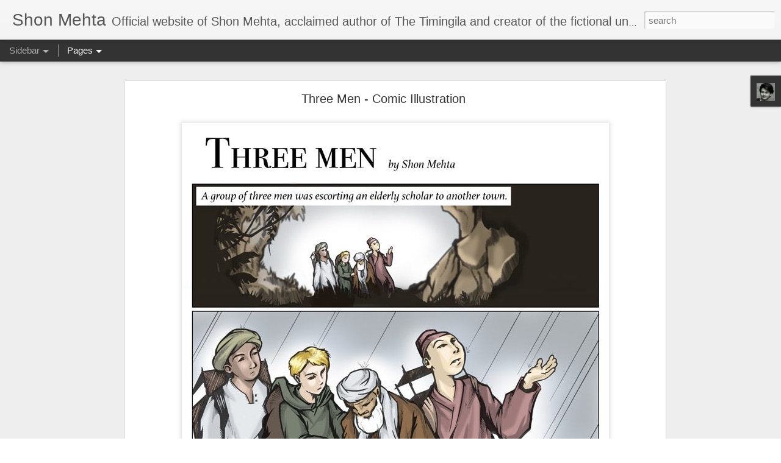

--- FILE ---
content_type: text/html; charset=UTF-8
request_url: https://www.shonmehta.com/2026/01/stories-of-jivavarta-parable-of-three.html?dynamicviews=1&v=0
body_size: 4861
content:
<!DOCTYPE html>
<html class='v2' dir='ltr' lang='en'>
<head>
<link href='https://www.blogger.com/static/v1/widgets/335934321-css_bundle_v2.css' rel='stylesheet' type='text/css'/>
<meta content='text/html; charset=UTF-8' http-equiv='Content-Type'/>
<meta content='blogger' name='generator'/>
<link href='https://www.shonmehta.com/favicon.ico' rel='icon' type='image/x-icon'/>
<link href='https://www.shonmehta.com/2026/01/stories-of-jivavarta-parable-of-three.html' rel='canonical'/>
<link rel="alternate" type="application/atom+xml" title="Shon Mehta - Atom" href="https://www.shonmehta.com/feeds/posts/default" />
<link rel="alternate" type="application/rss+xml" title="Shon Mehta - RSS" href="https://www.shonmehta.com/feeds/posts/default?alt=rss" />
<link rel="service.post" type="application/atom+xml" title="Shon Mehta - Atom" href="https://www.blogger.com/feeds/9898224/posts/default" />

<link rel="alternate" type="application/atom+xml" title="Shon Mehta - Atom" href="https://www.shonmehta.com/feeds/2950281410379156074/comments/default" />
<!--Can't find substitution for tag [blog.ieCssRetrofitLinks]-->
<link href='https://blogger.googleusercontent.com/img/b/R29vZ2xl/AVvXsEgMrE7TUF7KGtH6oDINFHzLJljFlGob0CN_XaUxTIOwznJ7ZM0RxHPwlwQvFPpN_FSkCd-g2mFEMWT7o8fIxmA3Hbh3ehLFkerqBPpCPRk1Z4ZzPRNy78oEqRtEopYhjQ0TDmhaOlcfaGnOV0SNqeM-P9PuLbMMr2asDT-xyvPg9jsD5VvyCU4h/w400-h295/three-men-cave-shon-mehta.jpg.JPG' rel='image_src'/>
<meta content='Turn obstacles into paths. Shon Mehta’s Parable of the Three Men shows how problems can become solutions through Stoicism and Dialectical thinking.' name='description'/>
<meta content='https://www.shonmehta.com/2026/01/stories-of-jivavarta-parable-of-three.html' property='og:url'/>
<meta content='Stories of Jivavarta: Three Men' property='og:title'/>
<meta content='Turn obstacles into paths. Shon Mehta’s Parable of the Three Men shows how problems can become solutions through Stoicism and Dialectical thinking.' property='og:description'/>
<meta content='https://blogger.googleusercontent.com/img/b/R29vZ2xl/AVvXsEgMrE7TUF7KGtH6oDINFHzLJljFlGob0CN_XaUxTIOwznJ7ZM0RxHPwlwQvFPpN_FSkCd-g2mFEMWT7o8fIxmA3Hbh3ehLFkerqBPpCPRk1Z4ZzPRNy78oEqRtEopYhjQ0TDmhaOlcfaGnOV0SNqeM-P9PuLbMMr2asDT-xyvPg9jsD5VvyCU4h/w1200-h630-p-k-no-nu/three-men-cave-shon-mehta.jpg.JPG' property='og:image'/>
<title>Shon Mehta: Stories of Jivavarta: Three Men</title>
<meta content='!' name='fragment'/>
<meta content='dynamic' name='blogger-template'/>
<meta content='IE=9,chrome=1' http-equiv='X-UA-Compatible'/>
<meta content='initial-scale=1.0, maximum-scale=1.0, user-scalable=no, width=device-width' name='viewport'/>
<style id='page-skin-1' type='text/css'><!--
/*-----------------------------------------------
Blogger Template Style
Name: Dynamic Views
----------------------------------------------- */
/* Variable definitions
====================
<Variable name="keycolor" description="Main Color" type="color" default="#ffffff"
variants="#2b256f,#00b2b4,#4ba976,#696f00,#b38f00,#f07300,#d0422c,#f37a86,#7b5341"/>
<Group description="Page">
<Variable name="page.text.font" description="Font" type="font"
default="'Helvetica Neue Light', HelveticaNeue-Light, 'Helvetica Neue', Helvetica, Arial, sans-serif"/>
<Variable name="page.text.color" description="Text Color" type="color"
default="#333333" variants="#333333"/>
<Variable name="body.background.color" description="Background Color" type="color"
default="#EEEEEE"
variants="#dfdfea,#d9f4f4,#e4f2eb,#e9ead9,#f4eed9,#fdead9,#f8e3e0,#fdebed,#ebe5e3"/>
</Group>
<Variable name="body.background" description="Body Background" type="background"
color="#EEEEEE" default="$(color) none repeat scroll top left"/>
<Group description="Header">
<Variable name="header.background.color" description="Background Color" type="color"
default="#F3F3F3" variants="#F3F3F3"/>
</Group>
<Group description="Header Bar">
<Variable name="primary.color" description="Background Color" type="color"
default="#333333" variants="#2b256f,#00b2b4,#4ba976,#696f00,#b38f00,#f07300,#d0422c,#f37a86,#7b5341"/>
<Variable name="menu.font" description="Font" type="font"
default="'Helvetica Neue Light', HelveticaNeue-Light, 'Helvetica Neue', Helvetica, Arial, sans-serif"/>
<Variable name="menu.text.color" description="Text Color" type="color"
default="#FFFFFF" variants="#FFFFFF"/>
</Group>
<Group description="Links">
<Variable name="link.font" description="Link Text" type="font"
default="'Helvetica Neue Light', HelveticaNeue-Light, 'Helvetica Neue', Helvetica, Arial, sans-serif"/>
<Variable name="link.color" description="Link Color" type="color"
default="#009EB8"
variants="#2b256f,#00b2b4,#4ba976,#696f00,#b38f00,#f07300,#d0422c,#f37a86,#7b5341"/>
<Variable name="link.hover.color" description="Link Hover Color" type="color"
default="#009EB8"
variants="#2b256f,#00b2b4,#4ba976,#696f00,#b38f00,#f07300,#d0422c,#f37a86,#7b5341"/>
<Variable name="link.visited.color" description="Link Visited Color" type="color"
default="#009EB8"
variants="#2b256f,#00b2b4,#4ba976,#696f00,#b38f00,#f07300,#d0422c,#f37a86,#7b5341"/>
</Group>
<Group description="Blog Title">
<Variable name="blog.title.font" description="Font" type="font"
default="'Helvetica Neue Light', HelveticaNeue-Light, 'Helvetica Neue', Helvetica, Arial, sans-serif"/>
<Variable name="blog.title.color" description="Color" type="color"
default="#555555" variants="#555555"/>
</Group>
<Group description="Blog Description">
<Variable name="blog.description.font" description="Font" type="font"
default="'Helvetica Neue Light', HelveticaNeue-Light, 'Helvetica Neue', Helvetica, Arial, sans-serif"/>
<Variable name="blog.description.color" description="Color" type="color"
default="#555555" variants="#555555"/>
</Group>
<Group description="Post Title">
<Variable name="post.title.font" description="Font" type="font"
default="'Helvetica Neue Light', HelveticaNeue-Light, 'Helvetica Neue', Helvetica, Arial, sans-serif"/>
<Variable name="post.title.color" description="Color" type="color"
default="#333333" variants="#333333"/>
</Group>
<Group description="Date Ribbon">
<Variable name="ribbon.color" description="Color" type="color"
default="#666666" variants="#2b256f,#00b2b4,#4ba976,#696f00,#b38f00,#f07300,#d0422c,#f37a86,#7b5341"/>
<Variable name="ribbon.hover.color" description="Hover Color" type="color"
default="#AD3A2B" variants="#AD3A2B"/>
</Group>
<Variable name="blitzview" description="Initial view type" type="string" default="sidebar"/>
*/
/* BEGIN CUT */
{
"font:Text": "'Helvetica Neue Light', HelveticaNeue-Light, 'Helvetica Neue', Helvetica, Arial, sans-serif",
"color:Text": "#333333",
"image:Background": "#EEEEEE none repeat scroll top left",
"color:Background": "#EEEEEE",
"color:Header Background": "#F3F3F3",
"color:Primary": "#333333",
"color:Menu Text": "#FFFFFF",
"font:Menu": "'Helvetica Neue Light', HelveticaNeue-Light, 'Helvetica Neue', Helvetica, Arial, sans-serif",
"font:Link": "'Helvetica Neue Light', HelveticaNeue-Light, 'Helvetica Neue', Helvetica, Arial, sans-serif",
"color:Link": "#009EB8",
"color:Link Visited": "#009EB8",
"color:Link Hover": "#009EB8",
"font:Blog Title": "'Helvetica Neue Light', HelveticaNeue-Light, 'Helvetica Neue', Helvetica, Arial, sans-serif",
"color:Blog Title": "#555555",
"font:Blog Description": "'Helvetica Neue Light', HelveticaNeue-Light, 'Helvetica Neue', Helvetica, Arial, sans-serif",
"color:Blog Description": "#555555",
"font:Post Title": "'Helvetica Neue Light', HelveticaNeue-Light, 'Helvetica Neue', Helvetica, Arial, sans-serif",
"color:Post Title": "#333333",
"color:Ribbon": "#666666",
"color:Ribbon Hover": "#AD3A2B",
"view": "sidebar"
}
/* END CUT */

--></style>
<style id='template-skin-1' type='text/css'><!--
body {
min-width: 910px;
}
.column-center-outer {
margin-top: 46px;
}
.content-outer, .content-fauxcolumn-outer, .region-inner {
min-width: 910px;
max-width: 910px;
_width: 910px;
}
.main-inner .columns {
padding-left: 0;
padding-right: 470px;
}
.main-inner .fauxcolumn-center-outer {
left: 0;
right: 470px;
/* IE6 does not respect left and right together */
_width: expression(this.parentNode.offsetWidth -
parseInt("0") -
parseInt("470px") + 'px');
}
.main-inner .fauxcolumn-left-outer {
width: 0;
}
.main-inner .fauxcolumn-right-outer {
width: 470px;
}
.main-inner .column-left-outer {
width: 0;
right: 100%;
margin-left: -0;
}
.main-inner .column-right-outer {
width: 470px;
margin-right: -470px;
}
#layout {
min-width: 0;
}
#layout .content-outer {
min-width: 0;
width: 800px;
}
#layout .region-inner {
min-width: 0;
width: auto;
}
--></style>
<script src='//www.blogblog.com/dynamicviews/877a97a3d306fbc3/js/common.js' type='text/javascript'></script>
<script src='//www.blogblog.com/dynamicviews/877a97a3d306fbc3/js/sidebar.js' type='text/javascript'></script>
<script src='//www.blogblog.com/dynamicviews/4224c15c4e7c9321/js/comments.js'></script>
<script type='text/javascript'>
        (function(i,s,o,g,r,a,m){i['GoogleAnalyticsObject']=r;i[r]=i[r]||function(){
        (i[r].q=i[r].q||[]).push(arguments)},i[r].l=1*new Date();a=s.createElement(o),
        m=s.getElementsByTagName(o)[0];a.async=1;a.src=g;m.parentNode.insertBefore(a,m)
        })(window,document,'script','https://www.google-analytics.com/analytics.js','ga');
        ga('create', 'UA-55822103-1', 'auto', 'blogger');
        ga('blogger.send', 'pageview');
      </script>
<link href='https://www.blogger.com/dyn-css/authorization.css?targetBlogID=9898224&amp;zx=bd22b5f2-0ded-44b8-ad16-4925c08c73e6' media='none' onload='if(media!=&#39;all&#39;)media=&#39;all&#39;' rel='stylesheet'/><noscript><link href='https://www.blogger.com/dyn-css/authorization.css?targetBlogID=9898224&amp;zx=bd22b5f2-0ded-44b8-ad16-4925c08c73e6' rel='stylesheet'/></noscript>
<meta name='google-adsense-platform-account' content='ca-host-pub-1556223355139109'/>
<meta name='google-adsense-platform-domain' content='blogspot.com'/>

</head>
<body class='variant-sidebar'>
<div class='content'>
<div class='content-outer'>
<div class='fauxborder-left content-fauxborder-left'>
<div class='content-inner'>
<div class='main-outer'>
<div class='fauxborder-left main-fauxborder-left'>
<div class='region-inner main-inner'>
<div class='columns fauxcolumns'>
<div class='column-center-outer'>
<div class='column-center-inner'>
<div class='main section' id='main'>
</div>
</div>
</div>
<div class='column-right-outer'>
<div class='column-right-inner'>
<aside>
<div class='sidebar section' id='sidebar-right-1'>
</div>
</aside>
</div>
</div>
<div style='clear: both'></div>
</div>
</div>
</div>
</div>
</div>
</div>
</div>
</div>
<script language='javascript' type='text/javascript'>
        window.onload = function() {
          blogger.ui().configure().view();
        };
      </script>

<script type="text/javascript" src="https://www.blogger.com/static/v1/widgets/3845888474-widgets.js"></script>
<script type='text/javascript'>
window['__wavt'] = 'AOuZoY4hPv8wz7MMJyAzgjhJInxn-hB8zg:1768457098493';_WidgetManager._Init('//www.blogger.com/rearrange?blogID\x3d9898224','//www.shonmehta.com/2026/01/stories-of-jivavarta-parable-of-three.html','9898224');
_WidgetManager._SetDataContext([{'name': 'blog', 'data': {'blogId': '9898224', 'title': 'Shon Mehta', 'url': 'https://www.shonmehta.com/2026/01/stories-of-jivavarta-parable-of-three.html', 'canonicalUrl': 'https://www.shonmehta.com/2026/01/stories-of-jivavarta-parable-of-three.html', 'homepageUrl': 'https://www.shonmehta.com/', 'searchUrl': 'https://www.shonmehta.com/search', 'canonicalHomepageUrl': 'https://www.shonmehta.com/', 'blogspotFaviconUrl': 'https://www.shonmehta.com/favicon.ico', 'bloggerUrl': 'https://www.blogger.com', 'hasCustomDomain': true, 'httpsEnabled': true, 'enabledCommentProfileImages': false, 'gPlusViewType': 'FILTERED_POSTMOD', 'adultContent': false, 'analyticsAccountNumber': 'UA-55822103-1', 'encoding': 'UTF-8', 'locale': 'en', 'localeUnderscoreDelimited': 'en', 'languageDirection': 'ltr', 'isPrivate': false, 'isMobile': false, 'isMobileRequest': false, 'mobileClass': '', 'isPrivateBlog': false, 'isDynamicViewsAvailable': true, 'feedLinks': '\x3clink rel\x3d\x22alternate\x22 type\x3d\x22application/atom+xml\x22 title\x3d\x22Shon Mehta - Atom\x22 href\x3d\x22https://www.shonmehta.com/feeds/posts/default\x22 /\x3e\n\x3clink rel\x3d\x22alternate\x22 type\x3d\x22application/rss+xml\x22 title\x3d\x22Shon Mehta - RSS\x22 href\x3d\x22https://www.shonmehta.com/feeds/posts/default?alt\x3drss\x22 /\x3e\n\x3clink rel\x3d\x22service.post\x22 type\x3d\x22application/atom+xml\x22 title\x3d\x22Shon Mehta - Atom\x22 href\x3d\x22https://www.blogger.com/feeds/9898224/posts/default\x22 /\x3e\n\n\x3clink rel\x3d\x22alternate\x22 type\x3d\x22application/atom+xml\x22 title\x3d\x22Shon Mehta - Atom\x22 href\x3d\x22https://www.shonmehta.com/feeds/2950281410379156074/comments/default\x22 /\x3e\n', 'meTag': '', 'adsenseHostId': 'ca-host-pub-1556223355139109', 'adsenseHasAds': false, 'adsenseAutoAds': false, 'boqCommentIframeForm': true, 'loginRedirectParam': '', 'view': '', 'dynamicViewsCommentsSrc': '//www.blogblog.com/dynamicviews/4224c15c4e7c9321/js/comments.js', 'dynamicViewsScriptSrc': '//www.blogblog.com/dynamicviews/877a97a3d306fbc3', 'plusOneApiSrc': 'https://apis.google.com/js/platform.js', 'disableGComments': true, 'interstitialAccepted': false, 'sharing': {'platforms': [{'name': 'Get link', 'key': 'link', 'shareMessage': 'Get link', 'target': ''}, {'name': 'Facebook', 'key': 'facebook', 'shareMessage': 'Share to Facebook', 'target': 'facebook'}, {'name': 'BlogThis!', 'key': 'blogThis', 'shareMessage': 'BlogThis!', 'target': 'blog'}, {'name': 'X', 'key': 'twitter', 'shareMessage': 'Share to X', 'target': 'twitter'}, {'name': 'Pinterest', 'key': 'pinterest', 'shareMessage': 'Share to Pinterest', 'target': 'pinterest'}, {'name': 'Email', 'key': 'email', 'shareMessage': 'Email', 'target': 'email'}], 'disableGooglePlus': true, 'googlePlusShareButtonWidth': 0, 'googlePlusBootstrap': '\x3cscript type\x3d\x22text/javascript\x22\x3ewindow.___gcfg \x3d {\x27lang\x27: \x27en\x27};\x3c/script\x3e'}, 'hasCustomJumpLinkMessage': false, 'jumpLinkMessage': 'Read more', 'pageType': 'item', 'postId': '2950281410379156074', 'postImageThumbnailUrl': 'https://blogger.googleusercontent.com/img/b/R29vZ2xl/AVvXsEgMrE7TUF7KGtH6oDINFHzLJljFlGob0CN_XaUxTIOwznJ7ZM0RxHPwlwQvFPpN_FSkCd-g2mFEMWT7o8fIxmA3Hbh3ehLFkerqBPpCPRk1Z4ZzPRNy78oEqRtEopYhjQ0TDmhaOlcfaGnOV0SNqeM-P9PuLbMMr2asDT-xyvPg9jsD5VvyCU4h/s72-w400-c-h295/three-men-cave-shon-mehta.jpg.JPG', 'postImageUrl': 'https://blogger.googleusercontent.com/img/b/R29vZ2xl/AVvXsEgMrE7TUF7KGtH6oDINFHzLJljFlGob0CN_XaUxTIOwznJ7ZM0RxHPwlwQvFPpN_FSkCd-g2mFEMWT7o8fIxmA3Hbh3ehLFkerqBPpCPRk1Z4ZzPRNy78oEqRtEopYhjQ0TDmhaOlcfaGnOV0SNqeM-P9PuLbMMr2asDT-xyvPg9jsD5VvyCU4h/w400-h295/three-men-cave-shon-mehta.jpg.JPG', 'pageName': 'Stories of Jivavarta: Three Men', 'pageTitle': 'Shon Mehta: Stories of Jivavarta: Three Men', 'metaDescription': 'Turn obstacles into paths. Shon Mehta\u2019s Parable of the Three Men shows how problems can become solutions through Stoicism and Dialectical thinking.'}}, {'name': 'features', 'data': {}}, {'name': 'messages', 'data': {'edit': 'Edit', 'linkCopiedToClipboard': 'Link copied to clipboard!', 'ok': 'Ok', 'postLink': 'Post Link'}}, {'name': 'skin', 'data': {'vars': {'link_color': '#009EB8', 'post_title_color': '#333333', 'blog_description_font': '\x27Helvetica Neue Light\x27, HelveticaNeue-Light, \x27Helvetica Neue\x27, Helvetica, Arial, sans-serif', 'body_background_color': '#EEEEEE', 'ribbon_color': '#666666', 'body_background': '#EEEEEE none repeat scroll top left', 'blitzview': 'sidebar', 'link_visited_color': '#009EB8', 'link_hover_color': '#009EB8', 'header_background_color': '#F3F3F3', 'keycolor': '#ffffff', 'page_text_font': '\x27Helvetica Neue Light\x27, HelveticaNeue-Light, \x27Helvetica Neue\x27, Helvetica, Arial, sans-serif', 'blog_title_color': '#555555', 'ribbon_hover_color': '#AD3A2B', 'blog_title_font': '\x27Helvetica Neue Light\x27, HelveticaNeue-Light, \x27Helvetica Neue\x27, Helvetica, Arial, sans-serif', 'link_font': '\x27Helvetica Neue Light\x27, HelveticaNeue-Light, \x27Helvetica Neue\x27, Helvetica, Arial, sans-serif', 'menu_font': '\x27Helvetica Neue Light\x27, HelveticaNeue-Light, \x27Helvetica Neue\x27, Helvetica, Arial, sans-serif', 'primary_color': '#333333', 'page_text_color': '#333333', 'post_title_font': '\x27Helvetica Neue Light\x27, HelveticaNeue-Light, \x27Helvetica Neue\x27, Helvetica, Arial, sans-serif', 'blog_description_color': '#555555', 'menu_text_color': '#FFFFFF'}, 'override': '', 'url': 'blitz.css'}}, {'name': 'template', 'data': {'name': 'Dynamic Views', 'localizedName': 'Dynamic Views', 'isResponsive': false, 'isAlternateRendering': false, 'isCustom': false, 'variant': 'sidebar', 'variantId': 'sidebar'}}, {'name': 'view', 'data': {'classic': {'name': 'classic', 'url': '?view\x3dclassic'}, 'flipcard': {'name': 'flipcard', 'url': '?view\x3dflipcard'}, 'magazine': {'name': 'magazine', 'url': '?view\x3dmagazine'}, 'mosaic': {'name': 'mosaic', 'url': '?view\x3dmosaic'}, 'sidebar': {'name': 'sidebar', 'url': '?view\x3dsidebar'}, 'snapshot': {'name': 'snapshot', 'url': '?view\x3dsnapshot'}, 'timeslide': {'name': 'timeslide', 'url': '?view\x3dtimeslide'}, 'isMobile': false, 'title': 'Stories of Jivavarta: Three Men', 'description': 'Turn obstacles into paths. Shon Mehta\u2019s Parable of the Three Men shows how problems can become solutions through Stoicism and Dialectical thinking.', 'featuredImage': 'https://blogger.googleusercontent.com/img/b/R29vZ2xl/AVvXsEgMrE7TUF7KGtH6oDINFHzLJljFlGob0CN_XaUxTIOwznJ7ZM0RxHPwlwQvFPpN_FSkCd-g2mFEMWT7o8fIxmA3Hbh3ehLFkerqBPpCPRk1Z4ZzPRNy78oEqRtEopYhjQ0TDmhaOlcfaGnOV0SNqeM-P9PuLbMMr2asDT-xyvPg9jsD5VvyCU4h/w400-h295/three-men-cave-shon-mehta.jpg.JPG', 'url': 'https://www.shonmehta.com/2026/01/stories-of-jivavarta-parable-of-three.html', 'type': 'item', 'isSingleItem': true, 'isMultipleItems': false, 'isError': false, 'isPage': false, 'isPost': true, 'isHomepage': false, 'isArchive': false, 'isLabelSearch': false, 'postId': 2950281410379156074}}]);
_WidgetManager._RegisterWidget('_PageListView', new _WidgetInfo('PageList2', 'main', document.getElementById('PageList2'), {'title': 'Pages', 'links': [{'isCurrentPage': false, 'href': 'https://www.shonmehta.com/p/shon-mehta-and-her-work.html', 'id': '8831693266484131713', 'title': 'Shon Mehta, Author \x26amp; Philosopher | Official Website'}, {'isCurrentPage': false, 'href': 'https://www.shonmehta.com/p/quotes-by-shon-mehta_6.html', 'id': '7732080817073826951', 'title': 'Inspirational \x26amp; Philosophical Quotes by Shon Mehta | Official Collection'}, {'isCurrentPage': false, 'href': 'https://www.shonmehta.com/p/my-people.html', 'id': '3734169437174245000', 'title': 'My People'}, {'isCurrentPage': false, 'href': 'https://www.shonmehta.com/p/comparison-table-timingila-vs-lair-of.html', 'id': '7120722960704411712', 'title': 'The Timingila vs. Lair of the Monster: Comparison of Shon Mehta\u2019s Novels'}, {'isCurrentPage': false, 'href': 'http://www.shonmehta.com/p/sheetalmehata-and-shonmehta.html', 'title': ' Copyright Notice and Disclaimer.'}, {'isCurrentPage': false, 'href': 'https://www.shonmehta.com/p/social.html', 'id': '3689601173750643536', 'title': 'Press \x26amp; Media Recognition'}, {'isCurrentPage': false, 'href': 'https://www.shonmehta.com/p/the-journey-of-creation-reader-to-writer.html', 'id': '9098205073486829066', 'title': 'The Journey of Creation: Reflections on Becoming a Writer'}, {'isCurrentPage': false, 'href': 'https://www.shonmehta.com/p/the-timingila-quiz.html', 'id': '4000275471319391244', 'title': 'The Timingila Quiz'}], 'mobile': false, 'showPlaceholder': true, 'hasCurrentPage': false}, 'displayModeFull'));
_WidgetManager._RegisterWidget('_BlogView', new _WidgetInfo('Blog1', 'main', document.getElementById('Blog1'), {'cmtInteractionsEnabled': false, 'lightboxEnabled': true, 'lightboxModuleUrl': 'https://www.blogger.com/static/v1/jsbin/3412910831-lbx.js', 'lightboxCssUrl': 'https://www.blogger.com/static/v1/v-css/828616780-lightbox_bundle.css'}, 'displayModeFull'));
_WidgetManager._RegisterWidget('_ProfileView', new _WidgetInfo('Profile1', 'sidebar-right-1', document.getElementById('Profile1'), {}, 'displayModeFull'));
_WidgetManager._RegisterWidget('_AttributionView', new _WidgetInfo('Attribution1', 'sidebar-right-1', document.getElementById('Attribution1'), {}, 'displayModeFull'));
_WidgetManager._RegisterWidget('_NavbarView', new _WidgetInfo('Navbar1', 'sidebar-right-1', document.getElementById('Navbar1'), {}, 'displayModeFull'));
</script>
</body>
</html>

--- FILE ---
content_type: text/javascript; charset=UTF-8
request_url: https://www.shonmehta.com/?v=0&action=initial&widgetId=Profile1&responseType=js&xssi_token=AOuZoY6ky-YE1xRzq7f5bKCaKRMU31uaww%3A1768457094832
body_size: 543
content:
try {
_WidgetManager._HandleControllerResult('Profile1', 'initial',{'title': 'Sheetal Mehta, author of The Timingila, writes acclaimed novels studied worldwide for insight.', 'team': false, 'showlocation': false, 'occupation': '', 'showoccupation': false, 'aboutme': 'Shon Mehta is a philosopher and acclaimed author of the epic fantasy novel \x22The Timingila\x22 and the war saga \x22Lair of the Monster.\x22 Her short stories, including the internationally recognized \x22The Girl Who Asked Why,\x22 and her philosophical quotes have been widely admired and featured in school textbooks across India, the Philippines, and Kenya. Through her exploration of the Jivavarta universe and \x22The Uncharted Mind,\x22 she offers profound insights into gender equality, the ethics of conflict, and the human spirit.', 'showaboutme': true, 'displayname': 'Shon Mehta', 'profileLogo': '//www.blogger.com/img/logo-16.png', 'hasgoogleprofile': false, 'userUrl': 'https://www.blogger.com/profile/14296861590586309046', 'photo': {'url': '//blogger.googleusercontent.com/img/b/R29vZ2xl/AVvXsEhO-cxJPE-eA_ybMUpBAXljUIJXuc9gcW83dAVDJ9aVACb3mvHIQbxiplY5n5pyG6Ot_N56JYGgNfiQ3BVx_djxje9l49j-ypADa1WEBRuwJz_XBzuwQ-gQ6aQfu-ik-BI/s220/blogger+profile.jpg', 'width': 80, 'height': 80, 'alt': 'My Photo'}, 'viewProfileMsg': 'View my complete profile', 'isDisplayable': true});
} catch (e) {
  if (typeof log != 'undefined') {
    log('HandleControllerResult failed: ' + e);
  }
}


--- FILE ---
content_type: text/javascript; charset=UTF-8
request_url: https://www.shonmehta.com/?v=0&action=initial&widgetId=Profile1&responseType=js&xssi_token=AOuZoY6ky-YE1xRzq7f5bKCaKRMU31uaww%3A1768457094832
body_size: 547
content:
try {
_WidgetManager._HandleControllerResult('Profile1', 'initial',{'title': 'Sheetal Mehta, author of The Timingila, writes acclaimed novels studied worldwide for insight.', 'team': false, 'showlocation': false, 'occupation': '', 'showoccupation': false, 'aboutme': 'Shon Mehta is a philosopher and acclaimed author of the epic fantasy novel \x22The Timingila\x22 and the war saga \x22Lair of the Monster.\x22 Her short stories, including the internationally recognized \x22The Girl Who Asked Why,\x22 and her philosophical quotes have been widely admired and featured in school textbooks across India, the Philippines, and Kenya. Through her exploration of the Jivavarta universe and \x22The Uncharted Mind,\x22 she offers profound insights into gender equality, the ethics of conflict, and the human spirit.', 'showaboutme': true, 'displayname': 'Shon Mehta', 'profileLogo': '//www.blogger.com/img/logo-16.png', 'hasgoogleprofile': false, 'userUrl': 'https://www.blogger.com/profile/14296861590586309046', 'photo': {'url': '//blogger.googleusercontent.com/img/b/R29vZ2xl/AVvXsEhO-cxJPE-eA_ybMUpBAXljUIJXuc9gcW83dAVDJ9aVACb3mvHIQbxiplY5n5pyG6Ot_N56JYGgNfiQ3BVx_djxje9l49j-ypADa1WEBRuwJz_XBzuwQ-gQ6aQfu-ik-BI/s220/blogger+profile.jpg', 'width': 80, 'height': 80, 'alt': 'My Photo'}, 'viewProfileMsg': 'View my complete profile', 'isDisplayable': true});
} catch (e) {
  if (typeof log != 'undefined') {
    log('HandleControllerResult failed: ' + e);
  }
}


--- FILE ---
content_type: text/plain
request_url: https://www.google-analytics.com/j/collect?v=1&_v=j102&a=1171495122&t=pageview&_s=1&dl=https%3A%2F%2Fwww.shonmehta.com%2F2015%2F08%2Fthree-men-comic-strip.html&ul=en-us%40posix&dt=Shon%20Mehta%3A%20Three%20Men%20-%20Comic%20Illustration&sr=1280x720&vp=1280x720&_u=IEBAAEABAAAAACAAI~&jid=1444581920&gjid=50858273&cid=668085567.1768457096&tid=UA-55822103-1&_gid=189341442.1768457096&_r=1&_slc=1&z=1274305309
body_size: -451
content:
2,cG-TNNB96DW8F